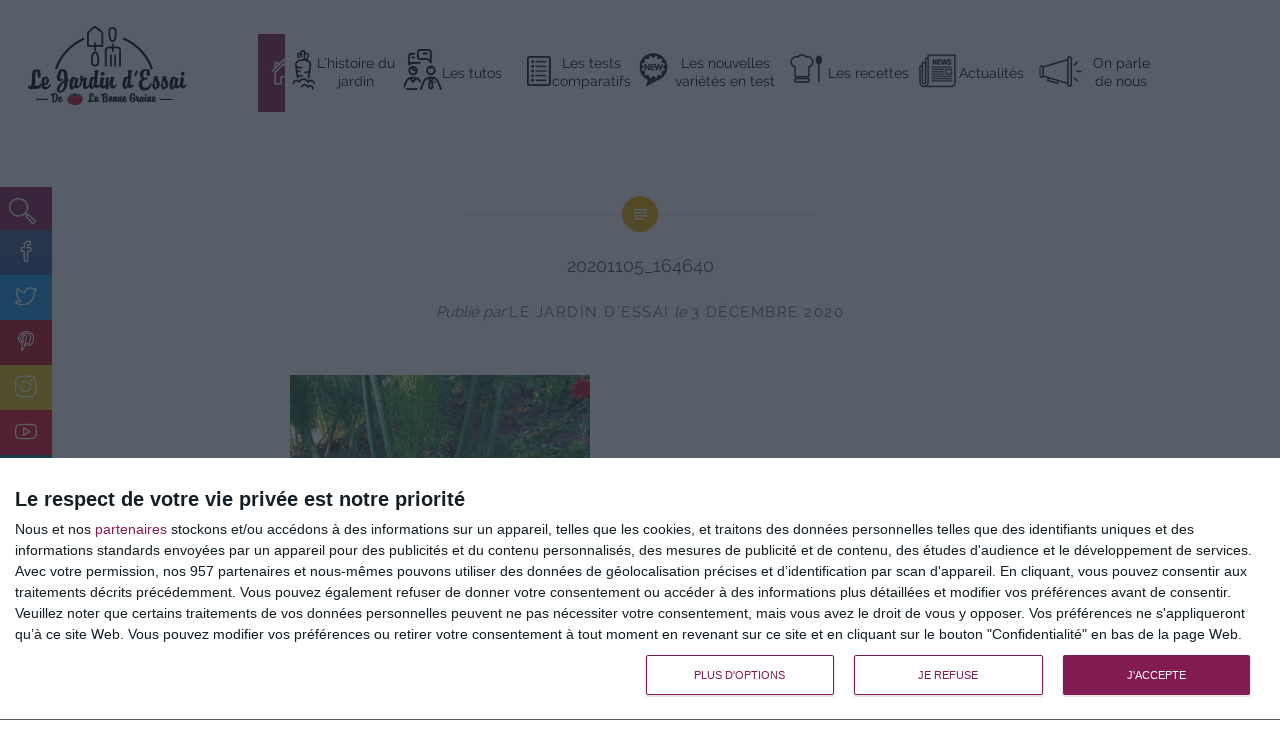

--- FILE ---
content_type: text/html; charset=UTF-8
request_url: https://www.jardin-essai.com/index.php/2021/01/11/le-fenouil-un-legume-anise/20201105_164640/
body_size: 7353
content:
<!DOCTYPE html><html
lang=fr-FR><head>
 <script>(function(w,d,s,l,i){w[l]=w[l]||[];w[l].push({'gtm.start':
new Date().getTime(),event:'gtm.js'});var f=d.getElementsByTagName(s)[0],
j=d.createElement(s),dl=l!='dataLayer'?'&l='+l:'';j.async=true;j.src=
'https://www.googletagmanager.com/gtm.js?id='+i+dl;f.parentNode.insertBefore(j,f);
})(window,document,'script','dataLayer','GTM-5QT352CH');</script> <meta
charset="UTF-8"><meta
name="viewport" content="width=device-width, initial-scale=1"><link
rel=profile href=http://gmpg.org/xfn/11><link
rel=pingback href=https://www.jardin-essai.com/xmlrpc.php><link
rel=stylesheet id=dyad-style-css href=/wp-content/themes/dyad/simple-line-icons.css type=text/css media=all><meta
name='robots' content='index, follow, max-image-preview:large, max-snippet:-1, max-video-preview:-1'><link
href=https://www.jardin-essai.com/wp-content/plugins/wp-my-social-networks/classes/../css/mysocials.css rel=stylesheet type=text/css><style>#wp-socials-general-btn{float:left;min-height:65px}#wp-socials-fb-like{float:left;margin-right:5px;min-height:65px}#wp-socials-twitter{float:left;margin-right:5px;max-width:85px;min-height:65px}#wp-socials-linkedin{float:left;margin-right:5px;margin-top:4px;min-height:65px}#wp-socials-plusone{float:left;margin-right:5px;min-height:30px}#wp-socials-addthis{float:left;margin-right:5px;margin-top:4px;min-height:65px}.pluginConnectButton{display:none!important}.pluginButton{padding:4px!important}</style><title>20201105_164640 - Jardin d&#039;Essai</title><link
rel=canonical href=https://www.jardin-essai.com/wp-content/uploads/2020/12/20201105_164640.jpg><meta
property="og:locale" content="fr_FR"><meta
property="og:type" content="article"><meta
property="og:title" content="20201105_164640 - Jardin d&#039;Essai"><meta
property="og:description" content="Monte Bianco"><meta
property="og:url" content="https://www.jardin-essai.com/wp-content/uploads/2020/12/20201105_164640.jpg"><meta
property="og:site_name" content="Jardin d&#039;Essai"><meta
property="article:modified_time" content="2020-12-03T11:35:33+00:00"><meta
property="og:image" content="https://www.jardin-essai.com/wp-content/uploads/2020/12/20201105_164640.jpg"><meta
property="og:image:width" content="1200"><meta
property="og:image:height" content="1200"><meta
name="twitter:card" content="summary"><link
rel=dns-prefetch href=//s.w.org><link
rel=alternate type=application/rss+xml title="Jardin d&#039;Essai &raquo; Flux" href=https://www.jardin-essai.com/index.php/feed/ ><link
rel=alternate type=application/rss+xml title="Jardin d&#039;Essai &raquo; Flux des commentaires" href=https://www.jardin-essai.com/index.php/comments/feed/ ><link
rel=alternate type=application/rss+xml title="Jardin d&#039;Essai &raquo; 20201105_164640 Flux des commentaires" href=https://www.jardin-essai.com/index.php/2021/01/11/le-fenouil-un-legume-anise/20201105_164640/feed/ >
 <script src="//www.googletagmanager.com/gtag/js?id=UA-91487243-1"  data-cfasync=false></script> <script data-cfasync=false>var em_version = '6.7.0';
				var em_track_user = true;
				var em_no_track_reason = '';
				
								var disableStr = 'ga-disable-UA-91487243-1';

				/* Function to detect opted out users */
				function __gtagTrackerIsOptedOut() {
					return document.cookie.indexOf( disableStr + '=true' ) > - 1;
				}

				/* Disable tracking if the opt-out cookie exists. */
				if ( __gtagTrackerIsOptedOut() ) {
					window[disableStr] = true;
				}

				/* Opt-out function */
				function __gtagTrackerOptout() {
					document.cookie = disableStr + '=true; expires=Thu, 31 Dec 2099 23:59:59 UTC; path=/';
					window[disableStr] = true;
				}

				if ( 'undefined' === typeof gaOptout ) {
					function gaOptout() {
						__gtagTrackerOptout();
					}
				}
								window.dataLayer = window.dataLayer || [];
				if ( em_track_user ) {
					function __gtagTracker() {dataLayer.push( arguments );}
					__gtagTracker( 'js', new Date() );
					__gtagTracker( 'set', {
						'developer_id.dNDMyYj' : true,
						                    });
					__gtagTracker( 'config', 'UA-91487243-1', {
						forceSSL:true,					} );
										window.gtag = __gtagTracker;										(
						function () {
							/* https://developers.google.com/analytics/devguides/collection/analyticsjs/ */
							/* ga and __gaTracker compatibility shim. */
							var noopfn = function () {
								return null;
							};
							var newtracker = function () {
								return new Tracker();
							};
							var Tracker = function () {
								return null;
							};
							var p = Tracker.prototype;
							p.get = noopfn;
							p.set = noopfn;
							p.send = function (){
								var args = Array.prototype.slice.call(arguments);
								args.unshift( 'send' );
								__gaTracker.apply(null, args);
							};
							var __gaTracker = function () {
								var len = arguments.length;
								if ( len === 0 ) {
									return;
								}
								var f = arguments[len - 1];
								if ( typeof f !== 'object' || f === null || typeof f.hitCallback !== 'function' ) {
									if ( 'send' === arguments[0] ) {
										var hitConverted, hitObject = false, action;
										if ( 'event' === arguments[1] ) {
											if ( 'undefined' !== typeof arguments[3] ) {
												hitObject = {
													'eventAction': arguments[3],
													'eventCategory': arguments[2],
													'eventLabel': arguments[4],
													'value': arguments[5] ? arguments[5] : 1,
												}
											}
										}
										if ( typeof arguments[2] === 'object' ) {
											hitObject = arguments[2];
										}
										if ( typeof arguments[5] === 'object' ) {
											Object.assign( hitObject, arguments[5] );
										}
										if ( 'undefined' !== typeof (
											arguments[1].hitType
										) ) {
											hitObject = arguments[1];
										}
										if ( hitObject ) {
											action = 'timing' === arguments[1].hitType ? 'timing_complete' : hitObject.eventAction;
											hitConverted = mapArgs( hitObject );
											__gtagTracker( 'event', action, hitConverted );
										}
									}
									return;
								}

								function mapArgs( args ) {
									var gaKey, hit = {};
									var gaMap = {
										'eventCategory': 'event_category',
										'eventAction': 'event_action',
										'eventLabel': 'event_label',
										'eventValue': 'event_value',
										'nonInteraction': 'non_interaction',
										'timingCategory': 'event_category',
										'timingVar': 'name',
										'timingValue': 'value',
										'timingLabel': 'event_label',
									};
									for ( gaKey in gaMap ) {
										if ( 'undefined' !== typeof args[gaKey] ) {
											hit[gaMap[gaKey]] = args[gaKey];
										}
									}
									return hit;
								}

								try {
									f.hitCallback();
								} catch ( ex ) {
								}
							};
							__gaTracker.create = newtracker;
							__gaTracker.getByName = newtracker;
							__gaTracker.getAll = function () {
								return [];
							};
							__gaTracker.remove = noopfn;
							__gaTracker.loaded = true;
							window['__gaTracker'] = __gaTracker;
						}
					)();
									} else {
										console.log( "" );
					( function () {
							function __gtagTracker() {
								return null;
							}
							window['__gtagTracker'] = __gtagTracker;
							window['gtag'] = __gtagTracker;
					} )();
									}</script>  <script>window._wpemojiSettings = {"baseUrl":"https:\/\/s.w.org\/images\/core\/emoji\/13.0.1\/72x72\/","ext":".png","svgUrl":"https:\/\/s.w.org\/images\/core\/emoji\/13.0.1\/svg\/","svgExt":".svg","source":{"concatemoji":"https:\/\/www.jardin-essai.com\/wp-includes\/js\/wp-emoji-release.min.js?ver=5.7.14"}};
			!function(e,a,t){var n,r,o,i=a.createElement("canvas"),p=i.getContext&&i.getContext("2d");function s(e,t){var a=String.fromCharCode;p.clearRect(0,0,i.width,i.height),p.fillText(a.apply(this,e),0,0);e=i.toDataURL();return p.clearRect(0,0,i.width,i.height),p.fillText(a.apply(this,t),0,0),e===i.toDataURL()}function c(e){var t=a.createElement("script");t.src=e,t.defer=t.type="text/javascript",a.getElementsByTagName("head")[0].appendChild(t)}for(o=Array("flag","emoji"),t.supports={everything:!0,everythingExceptFlag:!0},r=0;r<o.length;r++)t.supports[o[r]]=function(e){if(!p||!p.fillText)return!1;switch(p.textBaseline="top",p.font="600 32px Arial",e){case"flag":return s([127987,65039,8205,9895,65039],[127987,65039,8203,9895,65039])?!1:!s([55356,56826,55356,56819],[55356,56826,8203,55356,56819])&&!s([55356,57332,56128,56423,56128,56418,56128,56421,56128,56430,56128,56423,56128,56447],[55356,57332,8203,56128,56423,8203,56128,56418,8203,56128,56421,8203,56128,56430,8203,56128,56423,8203,56128,56447]);case"emoji":return!s([55357,56424,8205,55356,57212],[55357,56424,8203,55356,57212])}return!1}(o[r]),t.supports.everything=t.supports.everything&&t.supports[o[r]],"flag"!==o[r]&&(t.supports.everythingExceptFlag=t.supports.everythingExceptFlag&&t.supports[o[r]]);t.supports.everythingExceptFlag=t.supports.everythingExceptFlag&&!t.supports.flag,t.DOMReady=!1,t.readyCallback=function(){t.DOMReady=!0},t.supports.everything||(n=function(){t.readyCallback()},a.addEventListener?(a.addEventListener("DOMContentLoaded",n,!1),e.addEventListener("load",n,!1)):(e.attachEvent("onload",n),a.attachEvent("onreadystatechange",function(){"complete"===a.readyState&&t.readyCallback()})),(n=t.source||{}).concatemoji?c(n.concatemoji):n.wpemoji&&n.twemoji&&(c(n.twemoji),c(n.wpemoji)))}(window,document,window._wpemojiSettings);</script> <style>img.wp-smiley,img.emoji{display:inline !important;border:none !important;box-shadow:none !important;height:1em !important;width:1em !important;margin:0
.07em !important;vertical-align:-0.1em !important;background:none !important;padding:0
!important}</style><link
rel=stylesheet id=simple-sitemap-css-css  href='https://www.jardin-essai.com/wp-content/plugins/simple-sitemap/lib/assets/css/simple-sitemap.css?ver=5.7.14' type=text/css media=all><link
rel=stylesheet id=qc-choice-css  href='https://www.jardin-essai.com/wp-content/plugins/quantcast-choice/public/css/style.min.css?ver=2.0.4' type=text/css media=all><link
rel=stylesheet id=parent-style-css  href='https://www.jardin-essai.com/wp-content/themes/dyad/style.css?ver=5.7.14' type=text/css media=all><link
rel=stylesheet id=genericons-css  href='https://www.jardin-essai.com/wp-content/themes/dyad/genericons/genericons.css?ver=3.2' type=text/css media=all><link
rel=stylesheet id=dyad-fonts-css  href=https://www.jardin-essai.com/wp-content/themes/dyad/fonts.css type=text/css media=all><link
rel=stylesheet id=dyad-style-css  href='https://www.jardin-essai.com/wp-content/themes/jardin-child/style.css?ver=5.7.14' type=text/css media=all><link
rel=stylesheet id=srpw-style-css  href='https://www.jardin-essai.com/wp-content/plugins/smart-recent-posts-widget/assets/css/srpw-frontend.css?ver=5.7.14' type=text/css media=all> <script id=exactmetrics-frontend-script-js-extra>var exactmetrics_frontend = {"js_events_tracking":"true","download_extensions":"zip,mp3,mpeg,pdf,docx,pptx,xlsx,rar","inbound_paths":"[{\"path\":\"\\\/go\\\/\",\"label\":\"affiliate\"},{\"path\":\"\\\/recommend\\\/\",\"label\":\"affiliate\"}]","home_url":"https:\/\/www.jardin-essai.com","hash_tracking":"false","ua":"UA-91487243-1"};</script> <script src='https://www.jardin-essai.com/wp-content/plugins/google-analytics-dashboard-for-wp/assets/js/frontend-gtag.min.js?ver=6.7.0' id=exactmetrics-frontend-script-js></script> <script id=qc-choice-js-extra>var choice_cmp_config = {"utid":"A7cQpWb4xe-gW","enabled":"all","ccpa":"","datalayer":""};</script> <script async=async src='https://www.jardin-essai.com/wp-content/plugins/quantcast-choice/public/js/script.min.js?ver=2.0.4' id=qc-choice-js></script> <script src='https://www.jardin-essai.com/wp-includes/js/jquery/jquery.min.js?ver=3.5.1' id=jquery-core-js></script> <script src='https://www.jardin-essai.com/wp-includes/js/jquery/jquery-migrate.min.js?ver=3.3.2' id=jquery-migrate-js></script> <link
rel=https://api.w.org/ href=https://www.jardin-essai.com/index.php/wp-json/ ><link
rel=alternate type=application/json href=https://www.jardin-essai.com/index.php/wp-json/wp/v2/media/3918><link
rel=EditURI type=application/rsd+xml title=RSD href=https://www.jardin-essai.com/xmlrpc.php?rsd><link
rel=wlwmanifest type=application/wlwmanifest+xml href=https://www.jardin-essai.com/wp-includes/wlwmanifest.xml><meta
name="generator" content="WordPress 5.7.14"><link
rel=shortlink href='https://www.jardin-essai.com/?p=3918'><link
rel=alternate type=application/json+oembed href="https://www.jardin-essai.com/index.php/wp-json/oembed/1.0/embed?url=https%3A%2F%2Fwww.jardin-essai.com%2Findex.php%2F2021%2F01%2F11%2Fle-fenouil-un-legume-anise%2F20201105_164640%2F"><link
rel=alternate type=text/xml+oembed href="https://www.jardin-essai.com/index.php/wp-json/oembed/1.0/embed?url=https%3A%2F%2Fwww.jardin-essai.com%2Findex.php%2F2021%2F01%2F11%2Fle-fenouil-un-legume-anise%2F20201105_164640%2F&#038;format=xml"><link
rel=icon href=https://www.jardin-essai.com/wp-content/uploads/2017/02/favicon.png sizes=32x32><link
rel=icon href=https://www.jardin-essai.com/wp-content/uploads/2017/02/favicon.png sizes=192x192><link
rel=apple-touch-icon href=https://www.jardin-essai.com/wp-content/uploads/2017/02/favicon.png><meta
name="msapplication-TileImage" content="https://www.jardin-essai.com/wp-content/uploads/2017/02/favicon.png"></head><body
class="attachment attachment-template-default single single-attachment postid-3918 attachmentid-3918 attachment-jpeg group-blog is-singular no-js">
<noscript><iframe
src="https://www.googletagmanager.com/ns.html?id=GTM-5QT352CH"
height=0 width=0 style=display:none;visibility:hidden></iframe></noscript><form
role=search method=get class=search-form action=https://www.jardin-essai.com/ >
<label>
<input
type=search class=search-field placeholder=Recherche value name=s title="Search efter:">
</label>
<input
type=submit class=search-submit value=Search></form><aside
id=custom_html-2 class="widget_text widget widget_custom_html"><div
class="textwidget custom-html-widget"><div
class=reseaux><ul>
<li
class=fb><a
href=https://fr-fr.facebook.com/La-Bonne-Graine-328966691412/ target=_blank rel=noopener><i
class=icon-social-facebook></i></a></li>
<li
class=twitter><a
href=https://twitter.com/LaBonneGraine_ target=_blank rel=noopener><i
class=icon-social-twitter></i></a></li>
<li
class=pinterest><a
href=https://www.pinterest.com/labonnegraine/ target=_blank rel=noopener><i
class=icon-social-pinterest></i></a></li>
<li
class=instagram><a
href=https://www.instagram.com/labonnegraine_/ target=_blank rel=noopener><i
class=icon-social-instagram></i></a></li>
<li
class=youtube><a
href=https://www.youtube.com/channel/UCkbQQP_lbXj7UhgDd6HBVCA target=_blank rel=noopener><i
class=icon-social-youtube></i></a></li>
<li
class=linkedin><a
href=https://www.linkedin.com/company/labonnegraine/about/ ><i
class=icon-social-linkedin target=_blank></i></a></li></ul></div></div></aside><div
id=page class="hfeed site">
<a
class="skip-link screen-reader-text" href=#content>Aller au contenu</a><header
id=masthead class=site-header role=banner><div
class=logo><a
href=https://www.jardin-essai.com/ ><img
src=/wp-content/themes/dyad/img/logo_noir.png alt="Logo Le Jardin d'essai blog potager"></a></div><nav
id=site-navigation class=main-navigation role=navigation>
<button
class=menu-toggle aria-controls=primary-menu aria-expanded=false>Menu</button><div
class=primary-menu><ul
id=primary-menu class=menu><li
id=menu-item-44 class="menu-item menu-item-type-custom menu-item-object-custom menu-item-home menu-item-44"><a
href=https://www.jardin-essai.com/ >#</a></li>
<li
id=menu-item-36 class="menu-item menu-item-type-taxonomy menu-item-object-category menu-item-36"><a
href=https://www.jardin-essai.com/index.php/category/lhistoire-du-jardin/ >L&rsquo;histoire du jardin</a></li>
<li
id=menu-item-1765 class="menu-item menu-item-type-taxonomy menu-item-object-category menu-item-1765"><a
href=https://www.jardin-essai.com/index.php/category/tutos/ >Les tutos</a></li>
<li
id=menu-item-39 class="menu-item menu-item-type-taxonomy menu-item-object-category menu-item-39"><a
href=https://www.jardin-essai.com/index.php/category/les-tests-comparatifs/ >Les tests comparatifs</a></li>
<li
id=menu-item-37 class="menu-item menu-item-type-taxonomy menu-item-object-category menu-item-37"><a
href=https://www.jardin-essai.com/index.php/category/les-nouvelles-varietes-en-test/ >Les nouvelles variétés en test</a></li>
<li
id=menu-item-38 class="menu-item menu-item-type-taxonomy menu-item-object-category menu-item-38"><a
href=https://www.jardin-essai.com/index.php/category/les-recettes/ >Les recettes</a></li>
<li
id=menu-item-35 class="menu-item menu-item-type-taxonomy menu-item-object-category menu-item-35"><a
href=https://www.jardin-essai.com/index.php/category/actualites/ >Actualités</a></li>
<li
id=menu-item-41 class="menu-item menu-item-type-taxonomy menu-item-object-category menu-item-41"><a
href=https://www.jardin-essai.com/index.php/category/on-parle-de-nous/ >On parle de nous</a></li></ul></div></nav></header><div
class=site-inner><div
id=content class=site-content><main
id=primary class=content-area role=main><article
id=post-3918 class="post-3918 attachment type-attachment status-inherit hentry"><div
class=entry-inner><header
class=entry-header><div
class=entry-meta></div><h1 class="entry-title">20201105_164640</h1><div
class=entry-posted><div
class=posted-info><span
class=byline>Publi&eacute; par <span
class="author vcard"><a
class="url fn n" href=https://www.jardin-essai.com/index.php/author/karine/ >Le Jardin d&#039;Essai</a></span></span> le <span
class=posted-on><a
href=https://www.jardin-essai.com/index.php/2021/01/11/le-fenouil-un-legume-anise/20201105_164640/ rel=bookmark><time
class="entry-date published" datetime=2020-12-03T12:34:52+01:00>3 décembre 2020</time><time
class=updated datetime=2020-12-03T12:35:33+01:00>3 décembre 2020</time></a></span></div></div></header><div
class=entry-content><p
class=attachment><a
href=https://www.jardin-essai.com/wp-content/uploads/2020/12/20201105_164640.jpg><img
width=300 height=300 src=https://www.jardin-essai.com/wp-content/uploads/2020/12/20201105_164640-300x300.jpg class="attachment-medium size-medium" alt="Monte bianco" loading=lazy srcset="https://www.jardin-essai.com/wp-content/uploads/2020/12/20201105_164640-300x300.jpg 300w, https://www.jardin-essai.com/wp-content/uploads/2020/12/20201105_164640-150x150.jpg 150w, https://www.jardin-essai.com/wp-content/uploads/2020/12/20201105_164640-768x768.jpg 768w, https://www.jardin-essai.com/wp-content/uploads/2020/12/20201105_164640-1024x1024.jpg 1024w, https://www.jardin-essai.com/wp-content/uploads/2020/12/20201105_164640.jpg 1200w" sizes="(max-width: 300px) 100vw, 300px"></a></p><div
id=wp-socials style=margin-top:20px;margin-bottom:0px;><div
id=wp-socials-general-btn><div
id=wp-socials-plusone>
 <script src=https://apis.google.com/js/platform.js async defer>{lang: 'fr'}</script> <div
class=g-plus data-action=share data-annotation=none data-height=58 data-size=small data-href=https://www.jardin-essai.com/index.php/2021/01/11/le-fenouil-un-legume-anise/20201105_164640/ ></div></div><div
id=wp-socials-fb-like><iframe
src="https://www.facebook.com/plugins/like.php?href=https://www.jardin-essai.com/index.php/2021/01/11/le-fenouil-un-legume-anise/20201105_164640/%2F&width=155&layout=button&action=like&size=large&show_faces=false&share=true&height=65" width=155 height=65 style=border:none;overflow:hidden scrolling=no frameborder=0 allowTransparency=true></iframe></div><div
id=wp-socials-twitter><iframe
scrolling=no
src="https://platform.twitter.com/widgets/tweet_button.html?size=l&url=https://www.jardin-essai.com/index.php/2021/01/11/le-fenouil-un-legume-anise/20201105_164640/&via=&text=20201105_164640"
width=140
height=28
title="Twitter Tweet Button"
style="border: 0; overflow: hidden;">
</iframe></div></div><div
style=clear:both></div></div></div></div></article><div
class=comments-area-wrapper><div
id=comments class=comments-area><div
id=respond class=comment-respond><h3 id="reply-title" class="comment-reply-title">Laisser un commentaire <small><a
rel=nofollow id=cancel-comment-reply-link href=/index.php/2021/01/11/le-fenouil-un-legume-anise/20201105_164640/#respond style=display:none;>Annuler la réponse</a></small></h3><form
action=https://www.jardin-essai.com/wp-comments-post.php method=post id=commentform class=comment-form novalidate><p
class=comment-notes><span
id=email-notes>Votre adresse e-mail ne sera pas publiée.</span> Les champs obligatoires sont indiqués avec <span
class=required>*</span></p><p
class=comment-form-comment><label
for=comment>Commentaire</label><textarea id=comment name=comment cols=45 rows=8 maxlength=65525 required=required></textarea></p><p
class=comment-form-author><label
for=author>Nom <span
class=required>*</span></label> <input
id=author name=author type=text value size=30 maxlength=245 required=required></p><p
class=comment-form-email><label
for=email>E-mail <span
class=required>*</span></label> <input
id=email name=email type=email value size=30 maxlength=100 aria-describedby=email-notes required=required></p><p
class=comment-form-url><label
for=url>Site web</label> <input
id=url name=url type=url value size=30 maxlength=200></p><p
class=comment-form-cookies-consent><input
id=wp-comment-cookies-consent name=wp-comment-cookies-consent type=checkbox value=yes> <label
for=wp-comment-cookies-consent>Enregistrer mon nom, mon e-mail et mon site dans le navigateur pour mon prochain commentaire.</label></p><p
class=form-submit><input
name=submit type=submit id=submit class=submit value="Laisser un commentaire"> <input
type=hidden name=comment_post_ID value=3918 id=comment_post_ID>
<input
type=hidden name=comment_parent id=comment_parent value=0></p><p
style="display: none;"><input
type=hidden id=akismet_comment_nonce name=akismet_comment_nonce value=bf2914e0f3></p><input
type=hidden id=ak_js name=ak_js value=207><textarea name=ak_hp_textarea cols=45 rows=8 maxlength=100 style="display: none !important;"></textarea></form></div></div></div></main></div><footer
id=colophon class=site-footer role=contentinfo><div
class="widget-area widgets-four" role=complementary><div
class=grid-container><aside
id=nav_menu-3 class="widget widget_nav_menu"><h3 class="widget-title">Le blog</h3><div
class=menu-menu-principal-container><ul
id=menu-menu-principal class=menu><li
class="menu-item menu-item-type-custom menu-item-object-custom menu-item-home menu-item-44"><a
href=https://www.jardin-essai.com/ >#</a></li>
<li
class="menu-item menu-item-type-taxonomy menu-item-object-category menu-item-36"><a
href=https://www.jardin-essai.com/index.php/category/lhistoire-du-jardin/ >L&rsquo;histoire du jardin</a></li>
<li
class="menu-item menu-item-type-taxonomy menu-item-object-category menu-item-1765"><a
href=https://www.jardin-essai.com/index.php/category/tutos/ >Les tutos</a></li>
<li
class="menu-item menu-item-type-taxonomy menu-item-object-category menu-item-39"><a
href=https://www.jardin-essai.com/index.php/category/les-tests-comparatifs/ >Les tests comparatifs</a></li>
<li
class="menu-item menu-item-type-taxonomy menu-item-object-category menu-item-37"><a
href=https://www.jardin-essai.com/index.php/category/les-nouvelles-varietes-en-test/ >Les nouvelles variétés en test</a></li>
<li
class="menu-item menu-item-type-taxonomy menu-item-object-category menu-item-38"><a
href=https://www.jardin-essai.com/index.php/category/les-recettes/ >Les recettes</a></li>
<li
class="menu-item menu-item-type-taxonomy menu-item-object-category menu-item-35"><a
href=https://www.jardin-essai.com/index.php/category/actualites/ >Actualités</a></li>
<li
class="menu-item menu-item-type-taxonomy menu-item-object-category menu-item-41"><a
href=https://www.jardin-essai.com/index.php/category/on-parle-de-nous/ >On parle de nous</a></li></ul></div></aside><aside
id=nav_menu-2 class="widget widget_nav_menu"><h3 class="widget-title">Plus d&rsquo;infos</h3><div
class=menu-pages-footer-container><ul
id=menu-pages-footer class=menu><li
id=menu-item-66 class="menu-item menu-item-type-post_type menu-item-object-page menu-item-66"><a
href=https://www.jardin-essai.com/index.php/contact/ >Contact</a></li>
<li
id=menu-item-64 class="menu-item menu-item-type-post_type menu-item-object-page menu-item-64"><a
href=https://www.jardin-essai.com/index.php/mentions-legales/ >Mentions légales</a></li>
<li
id=menu-item-65 class="menu-item menu-item-type-post_type menu-item-object-page menu-item-65"><a
href=https://www.jardin-essai.com/index.php/plan-du-site/ >Plan du site</a></li></ul></div></aside><aside
id=recent-posts-2 class="widget widget_recent_entries"><h3 class="widget-title">Articles récents</h3><ul>
<li>
<a
href=https://www.jardin-essai.com/index.php/2024/11/15/la-tulipe-la-fleur-de-nos-jardins/ >La tulipe, la fleur hollandaise phare de nos jardins</a>
</li>
<li>
<a
href=https://www.jardin-essai.com/index.php/2024/11/07/selection-de-bulbes-a-fleurs-indispensables/ >Notre sélection de bulbes à fleurs indispensables pour le jardin</a>
</li>
<li>
<a
href=https://www.jardin-essai.com/index.php/2024/10/07/semez-vos-pois-en-plaque-alveolee/ >Semez vos pois en plaque alvéolée</a>
</li></ul></aside><aside
id=text-6 class="widget widget_text"><div
class=textwidget><a
href=http://www.labonnegraine.com target=_blank rel=noopener><img
src=https://www.jardin-essai.com/wp-content/uploads/2017/04/blog-1.png></a></div></aside><aside
id=custom_html-3 class="widget_text widget widget_custom_html"><div
class="textwidget custom-html-widget"><div
class=reseaux_footer><ul>
<li><a
href=https://fr-fr.facebook.com/La-Bonne-Graine-328966691412/ target=_blank rel=noopener><i
class=icon-social-facebook></i></a></li>
<li><a
href=https://twitter.com/LaBonneGraine_ target=_blank rel=noopener><i
class=icon-social-twitter></i></a></li>
<li><a
href=https://www.pinterest.com/labonnegraine/ ><i
class=icon-social-pinterest target=_blank></i></a></li>
<li><a
href=https://www.instagram.com/labonnegraine_/ ><i
class=icon-social-instagram target=_blank></i></a></li>
<li><a
href=https://www.youtube.com/channel/UCkbQQP_lbXj7UhgDd6HBVCA><i
class=icon-social-youtube target=_blank></i></a></li>
<li><a
href=https://www.linkedin.com/company/labonnegraine/about/ ><i
class=icon-social-linkedin target=_blank></i></a></li></ul></div></div></aside></div></div><div
class="footer-bottom-info "><div
class=site-info>
<a
href=http://wordpress.org/ >Fièrement propulsé par WordPress</a>
<span
class=sep> | </span>
Thème Dyad par <a
href=http://wordpress.com/themes/dyad/ rel=designer>WordPress.com</a></div></div></footer></div></div> <script src='https://www.jardin-essai.com/wp-includes/js/imagesloaded.min.js?ver=4.1.4' id=imagesloaded-js></script> <script src='https://www.jardin-essai.com/wp-content/themes/dyad/js/navigation.js?ver=20120206' id=dyad-navigation-js></script> <script src='https://www.jardin-essai.com/wp-content/themes/dyad/js/skip-link-focus-fix.js?ver=20130115' id=dyad-skip-link-focus-fix-js></script> <script src='https://www.jardin-essai.com/wp-includes/js/comment-reply.min.js?ver=5.7.14' id=comment-reply-js></script> <script src='https://www.jardin-essai.com/wp-includes/js/masonry.min.js?ver=4.2.2' id=masonry-js></script> <script src='https://www.jardin-essai.com/wp-content/themes/dyad/js/global.js?ver=20151204' id=dyad-global-js></script> <script src='https://www.jardin-essai.com/wp-includes/js/wp-embed.min.js?ver=5.7.14' id=wp-embed-js></script> <script async=async src='https://www.jardin-essai.com/wp-content/plugins/akismet/_inc/form.js?ver=4.1.9' id=akismet-form-js></script> </body></html>

--- FILE ---
content_type: text/html; charset=utf-8
request_url: https://accounts.google.com/o/oauth2/postmessageRelay?parent=https%3A%2F%2Fwww.jardin-essai.com&jsh=m%3B%2F_%2Fscs%2Fabc-static%2F_%2Fjs%2Fk%3Dgapi.lb.en.2kN9-TZiXrM.O%2Fd%3D1%2Frs%3DAHpOoo_B4hu0FeWRuWHfxnZ3V0WubwN7Qw%2Fm%3D__features__
body_size: 162
content:
<!DOCTYPE html><html><head><title></title><meta http-equiv="content-type" content="text/html; charset=utf-8"><meta http-equiv="X-UA-Compatible" content="IE=edge"><meta name="viewport" content="width=device-width, initial-scale=1, minimum-scale=1, maximum-scale=1, user-scalable=0"><script src='https://ssl.gstatic.com/accounts/o/2580342461-postmessagerelay.js' nonce="3S6K4UbsE8RNB_GMEjp7Qw"></script></head><body><script type="text/javascript" src="https://apis.google.com/js/rpc:shindig_random.js?onload=init" nonce="3S6K4UbsE8RNB_GMEjp7Qw"></script></body></html>